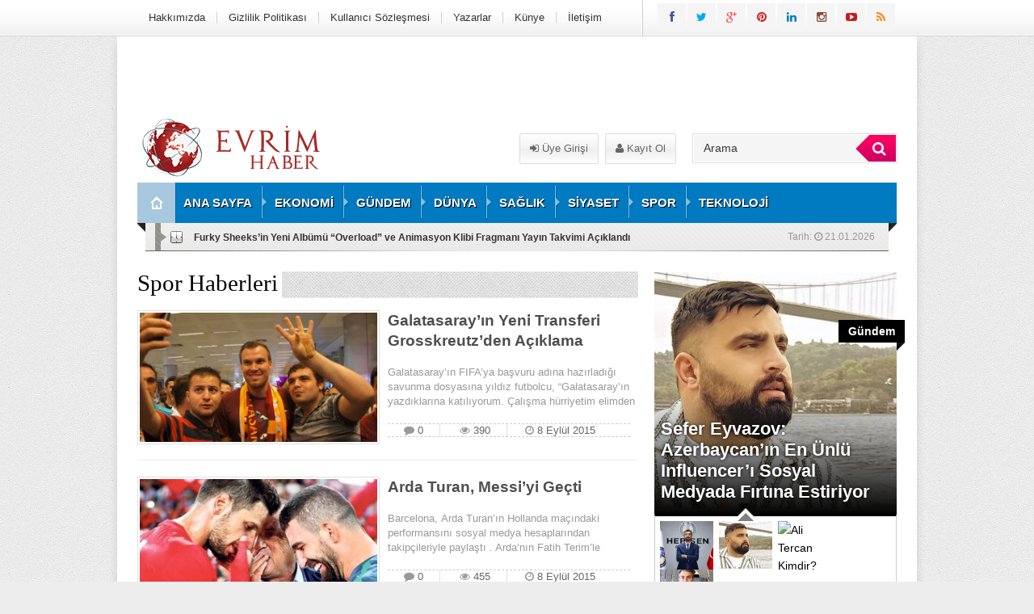

--- FILE ---
content_type: text/html; charset=UTF-8
request_url: https://www.evrimhaber.com/spor-haberleri/page/3/
body_size: 11249
content:
<!DOCTYPE html>
<html lang="tr"
    xmlns:og="http://opengraphprotocol.org/schema/"
    xmlns:fb="http://www.facebook.com/2008/fbml">
<head>
<meta charset="UTF-8" />
<link rel="stylesheet" type="text/css" media="all" href="https://www.evrimhaber.com/wp-content/themes/EsenPortal/style.css?v=1.4" />
<link href="https://www.evrimhaber.com/wp-content/themes/EsenPortal/css/animate.min.css" rel="stylesheet" />
 <link rel="shortcut icon" href="" type="image/x-icon" /> 
 <meta name="google-site-verification" content="-G5bslkWE0vR6SuphAiuTvItmZTFMNp9tACscuEIoTw" /> 
<meta name="google-site-verification" content="pQbqNzykOdaqkgku4rK-XRHpeuacL_2u0z7DU3pGVnU" /><style type="text/css">
.sol_reklam_160x600 {
		position: fixed;
		background-repeat: no-repeat;
	width: 160px;
	display: inline;
	margin-top: 0px;
	height: 600px;
	padding: 0px;
	margin-right: 0px;
	margin-bottom: 0px;
	margin-left: 0px;
}
.sag_reklam_160x600 {
		position: fixed;
		background-repeat: no-repeat;
	width: 160px;
	display: inline;
	margin-top: 46px;
	height: 600px;
	padding: 0px;
	margin-right: 0px;
	margin-bottom: 0px;
	margin-left: 495px;
}
.arama{height:81px;width:630px;position:relative;}
.arama_abs{height:44px;width:245px;position:absolute;left:378px;top:21px;}
.uyeol{position:absolute;height:38px;width:216px;left:155px;top:20px;}
.logo{height:81px;width:310px;}
.enust_970_reklam{height:90px;width:970px;display:block;float:left;margin-left:10px;margin-top:10px;text-align:center;}
body {

		background-image:url(https://www.evrimhaber.com/wp-content/themes/EsenPortal/images/desenler/pattern_13.png);
	
		
				 	 	background-color:#ededed; 			
		
}
</style>
<link rel="stylesheet" href="https://www.evrimhaber.com/wp-content/themes/EsenPortal/css/font-awesome-4.0.3/css/font-awesome.min.css" />
<link href='http://fonts.googleapis.com/css?family=Open+Sans:400,600,700&subset=latin,latin-ext' rel='stylesheet' type='text/css'>
<link href='http://fonts.googleapis.com/css?family=Bree+Serif&subset=latin,latin-ext' rel='stylesheet' type='text/css'>
<link href='http://fonts.googleapis.com/css?family=Dosis:600&subset=latin,latin-ext' rel='stylesheet' type='text/css'><style type="text/css">#ananav ul li a{font-family: "Dosis", sans-serif; font-weight:600; line-height:50px;font-style:normal;color:#ffffff;font-size:15px;}</style><title>Spor Haberleri | - Part 3</title>
<meta name='robots' content='max-image-preview:large' />

<!-- All in One SEO Pack 2.3.11.1 by Michael Torbert of Semper Fi Web Design[2316,2353] -->
<meta name="robots" content="noindex,follow" />
<link rel='prev' href='https://www.evrimhaber.com/spor-haberleri/page/2/' />
<link rel='next' href='https://www.evrimhaber.com/spor-haberleri/page/4/' />

<link rel="canonical" href="https://www.evrimhaber.com/spor-haberleri/page/3/" />
<!-- /all in one seo pack -->
<link rel='dns-prefetch' href='//code.jquery.com' />
<link rel="alternate" type="application/rss+xml" title=" &raquo; Spor Haberleri kategori beslemesi" href="https://www.evrimhaber.com/spor-haberleri/feed/" />
<script type="text/javascript">
window._wpemojiSettings = {"baseUrl":"https:\/\/s.w.org\/images\/core\/emoji\/14.0.0\/72x72\/","ext":".png","svgUrl":"https:\/\/s.w.org\/images\/core\/emoji\/14.0.0\/svg\/","svgExt":".svg","source":{"concatemoji":"https:\/\/www.evrimhaber.com\/wp-includes\/js\/wp-emoji-release.min.js?ver=6.2.8"}};
/*! This file is auto-generated */
!function(e,a,t){var n,r,o,i=a.createElement("canvas"),p=i.getContext&&i.getContext("2d");function s(e,t){p.clearRect(0,0,i.width,i.height),p.fillText(e,0,0);e=i.toDataURL();return p.clearRect(0,0,i.width,i.height),p.fillText(t,0,0),e===i.toDataURL()}function c(e){var t=a.createElement("script");t.src=e,t.defer=t.type="text/javascript",a.getElementsByTagName("head")[0].appendChild(t)}for(o=Array("flag","emoji"),t.supports={everything:!0,everythingExceptFlag:!0},r=0;r<o.length;r++)t.supports[o[r]]=function(e){if(p&&p.fillText)switch(p.textBaseline="top",p.font="600 32px Arial",e){case"flag":return s("\ud83c\udff3\ufe0f\u200d\u26a7\ufe0f","\ud83c\udff3\ufe0f\u200b\u26a7\ufe0f")?!1:!s("\ud83c\uddfa\ud83c\uddf3","\ud83c\uddfa\u200b\ud83c\uddf3")&&!s("\ud83c\udff4\udb40\udc67\udb40\udc62\udb40\udc65\udb40\udc6e\udb40\udc67\udb40\udc7f","\ud83c\udff4\u200b\udb40\udc67\u200b\udb40\udc62\u200b\udb40\udc65\u200b\udb40\udc6e\u200b\udb40\udc67\u200b\udb40\udc7f");case"emoji":return!s("\ud83e\udef1\ud83c\udffb\u200d\ud83e\udef2\ud83c\udfff","\ud83e\udef1\ud83c\udffb\u200b\ud83e\udef2\ud83c\udfff")}return!1}(o[r]),t.supports.everything=t.supports.everything&&t.supports[o[r]],"flag"!==o[r]&&(t.supports.everythingExceptFlag=t.supports.everythingExceptFlag&&t.supports[o[r]]);t.supports.everythingExceptFlag=t.supports.everythingExceptFlag&&!t.supports.flag,t.DOMReady=!1,t.readyCallback=function(){t.DOMReady=!0},t.supports.everything||(n=function(){t.readyCallback()},a.addEventListener?(a.addEventListener("DOMContentLoaded",n,!1),e.addEventListener("load",n,!1)):(e.attachEvent("onload",n),a.attachEvent("onreadystatechange",function(){"complete"===a.readyState&&t.readyCallback()})),(e=t.source||{}).concatemoji?c(e.concatemoji):e.wpemoji&&e.twemoji&&(c(e.twemoji),c(e.wpemoji)))}(window,document,window._wpemojiSettings);
</script>
<style type="text/css">
img.wp-smiley,
img.emoji {
	display: inline !important;
	border: none !important;
	box-shadow: none !important;
	height: 1em !important;
	width: 1em !important;
	margin: 0 0.07em !important;
	vertical-align: -0.1em !important;
	background: none !important;
	padding: 0 !important;
}
</style>
	<link rel='stylesheet' id='wp-block-library-css' href='https://www.evrimhaber.com/wp-includes/css/dist/block-library/style.min.css?ver=6.2.8' type='text/css' media='all' />
<link rel='stylesheet' id='classic-theme-styles-css' href='https://www.evrimhaber.com/wp-includes/css/classic-themes.min.css?ver=6.2.8' type='text/css' media='all' />
<style id='global-styles-inline-css' type='text/css'>
body{--wp--preset--color--black: #000000;--wp--preset--color--cyan-bluish-gray: #abb8c3;--wp--preset--color--white: #ffffff;--wp--preset--color--pale-pink: #f78da7;--wp--preset--color--vivid-red: #cf2e2e;--wp--preset--color--luminous-vivid-orange: #ff6900;--wp--preset--color--luminous-vivid-amber: #fcb900;--wp--preset--color--light-green-cyan: #7bdcb5;--wp--preset--color--vivid-green-cyan: #00d084;--wp--preset--color--pale-cyan-blue: #8ed1fc;--wp--preset--color--vivid-cyan-blue: #0693e3;--wp--preset--color--vivid-purple: #9b51e0;--wp--preset--gradient--vivid-cyan-blue-to-vivid-purple: linear-gradient(135deg,rgba(6,147,227,1) 0%,rgb(155,81,224) 100%);--wp--preset--gradient--light-green-cyan-to-vivid-green-cyan: linear-gradient(135deg,rgb(122,220,180) 0%,rgb(0,208,130) 100%);--wp--preset--gradient--luminous-vivid-amber-to-luminous-vivid-orange: linear-gradient(135deg,rgba(252,185,0,1) 0%,rgba(255,105,0,1) 100%);--wp--preset--gradient--luminous-vivid-orange-to-vivid-red: linear-gradient(135deg,rgba(255,105,0,1) 0%,rgb(207,46,46) 100%);--wp--preset--gradient--very-light-gray-to-cyan-bluish-gray: linear-gradient(135deg,rgb(238,238,238) 0%,rgb(169,184,195) 100%);--wp--preset--gradient--cool-to-warm-spectrum: linear-gradient(135deg,rgb(74,234,220) 0%,rgb(151,120,209) 20%,rgb(207,42,186) 40%,rgb(238,44,130) 60%,rgb(251,105,98) 80%,rgb(254,248,76) 100%);--wp--preset--gradient--blush-light-purple: linear-gradient(135deg,rgb(255,206,236) 0%,rgb(152,150,240) 100%);--wp--preset--gradient--blush-bordeaux: linear-gradient(135deg,rgb(254,205,165) 0%,rgb(254,45,45) 50%,rgb(107,0,62) 100%);--wp--preset--gradient--luminous-dusk: linear-gradient(135deg,rgb(255,203,112) 0%,rgb(199,81,192) 50%,rgb(65,88,208) 100%);--wp--preset--gradient--pale-ocean: linear-gradient(135deg,rgb(255,245,203) 0%,rgb(182,227,212) 50%,rgb(51,167,181) 100%);--wp--preset--gradient--electric-grass: linear-gradient(135deg,rgb(202,248,128) 0%,rgb(113,206,126) 100%);--wp--preset--gradient--midnight: linear-gradient(135deg,rgb(2,3,129) 0%,rgb(40,116,252) 100%);--wp--preset--duotone--dark-grayscale: url('#wp-duotone-dark-grayscale');--wp--preset--duotone--grayscale: url('#wp-duotone-grayscale');--wp--preset--duotone--purple-yellow: url('#wp-duotone-purple-yellow');--wp--preset--duotone--blue-red: url('#wp-duotone-blue-red');--wp--preset--duotone--midnight: url('#wp-duotone-midnight');--wp--preset--duotone--magenta-yellow: url('#wp-duotone-magenta-yellow');--wp--preset--duotone--purple-green: url('#wp-duotone-purple-green');--wp--preset--duotone--blue-orange: url('#wp-duotone-blue-orange');--wp--preset--font-size--small: 13px;--wp--preset--font-size--medium: 20px;--wp--preset--font-size--large: 36px;--wp--preset--font-size--x-large: 42px;--wp--preset--spacing--20: 0.44rem;--wp--preset--spacing--30: 0.67rem;--wp--preset--spacing--40: 1rem;--wp--preset--spacing--50: 1.5rem;--wp--preset--spacing--60: 2.25rem;--wp--preset--spacing--70: 3.38rem;--wp--preset--spacing--80: 5.06rem;--wp--preset--shadow--natural: 6px 6px 9px rgba(0, 0, 0, 0.2);--wp--preset--shadow--deep: 12px 12px 50px rgba(0, 0, 0, 0.4);--wp--preset--shadow--sharp: 6px 6px 0px rgba(0, 0, 0, 0.2);--wp--preset--shadow--outlined: 6px 6px 0px -3px rgba(255, 255, 255, 1), 6px 6px rgba(0, 0, 0, 1);--wp--preset--shadow--crisp: 6px 6px 0px rgba(0, 0, 0, 1);}:where(.is-layout-flex){gap: 0.5em;}body .is-layout-flow > .alignleft{float: left;margin-inline-start: 0;margin-inline-end: 2em;}body .is-layout-flow > .alignright{float: right;margin-inline-start: 2em;margin-inline-end: 0;}body .is-layout-flow > .aligncenter{margin-left: auto !important;margin-right: auto !important;}body .is-layout-constrained > .alignleft{float: left;margin-inline-start: 0;margin-inline-end: 2em;}body .is-layout-constrained > .alignright{float: right;margin-inline-start: 2em;margin-inline-end: 0;}body .is-layout-constrained > .aligncenter{margin-left: auto !important;margin-right: auto !important;}body .is-layout-constrained > :where(:not(.alignleft):not(.alignright):not(.alignfull)){max-width: var(--wp--style--global--content-size);margin-left: auto !important;margin-right: auto !important;}body .is-layout-constrained > .alignwide{max-width: var(--wp--style--global--wide-size);}body .is-layout-flex{display: flex;}body .is-layout-flex{flex-wrap: wrap;align-items: center;}body .is-layout-flex > *{margin: 0;}:where(.wp-block-columns.is-layout-flex){gap: 2em;}.has-black-color{color: var(--wp--preset--color--black) !important;}.has-cyan-bluish-gray-color{color: var(--wp--preset--color--cyan-bluish-gray) !important;}.has-white-color{color: var(--wp--preset--color--white) !important;}.has-pale-pink-color{color: var(--wp--preset--color--pale-pink) !important;}.has-vivid-red-color{color: var(--wp--preset--color--vivid-red) !important;}.has-luminous-vivid-orange-color{color: var(--wp--preset--color--luminous-vivid-orange) !important;}.has-luminous-vivid-amber-color{color: var(--wp--preset--color--luminous-vivid-amber) !important;}.has-light-green-cyan-color{color: var(--wp--preset--color--light-green-cyan) !important;}.has-vivid-green-cyan-color{color: var(--wp--preset--color--vivid-green-cyan) !important;}.has-pale-cyan-blue-color{color: var(--wp--preset--color--pale-cyan-blue) !important;}.has-vivid-cyan-blue-color{color: var(--wp--preset--color--vivid-cyan-blue) !important;}.has-vivid-purple-color{color: var(--wp--preset--color--vivid-purple) !important;}.has-black-background-color{background-color: var(--wp--preset--color--black) !important;}.has-cyan-bluish-gray-background-color{background-color: var(--wp--preset--color--cyan-bluish-gray) !important;}.has-white-background-color{background-color: var(--wp--preset--color--white) !important;}.has-pale-pink-background-color{background-color: var(--wp--preset--color--pale-pink) !important;}.has-vivid-red-background-color{background-color: var(--wp--preset--color--vivid-red) !important;}.has-luminous-vivid-orange-background-color{background-color: var(--wp--preset--color--luminous-vivid-orange) !important;}.has-luminous-vivid-amber-background-color{background-color: var(--wp--preset--color--luminous-vivid-amber) !important;}.has-light-green-cyan-background-color{background-color: var(--wp--preset--color--light-green-cyan) !important;}.has-vivid-green-cyan-background-color{background-color: var(--wp--preset--color--vivid-green-cyan) !important;}.has-pale-cyan-blue-background-color{background-color: var(--wp--preset--color--pale-cyan-blue) !important;}.has-vivid-cyan-blue-background-color{background-color: var(--wp--preset--color--vivid-cyan-blue) !important;}.has-vivid-purple-background-color{background-color: var(--wp--preset--color--vivid-purple) !important;}.has-black-border-color{border-color: var(--wp--preset--color--black) !important;}.has-cyan-bluish-gray-border-color{border-color: var(--wp--preset--color--cyan-bluish-gray) !important;}.has-white-border-color{border-color: var(--wp--preset--color--white) !important;}.has-pale-pink-border-color{border-color: var(--wp--preset--color--pale-pink) !important;}.has-vivid-red-border-color{border-color: var(--wp--preset--color--vivid-red) !important;}.has-luminous-vivid-orange-border-color{border-color: var(--wp--preset--color--luminous-vivid-orange) !important;}.has-luminous-vivid-amber-border-color{border-color: var(--wp--preset--color--luminous-vivid-amber) !important;}.has-light-green-cyan-border-color{border-color: var(--wp--preset--color--light-green-cyan) !important;}.has-vivid-green-cyan-border-color{border-color: var(--wp--preset--color--vivid-green-cyan) !important;}.has-pale-cyan-blue-border-color{border-color: var(--wp--preset--color--pale-cyan-blue) !important;}.has-vivid-cyan-blue-border-color{border-color: var(--wp--preset--color--vivid-cyan-blue) !important;}.has-vivid-purple-border-color{border-color: var(--wp--preset--color--vivid-purple) !important;}.has-vivid-cyan-blue-to-vivid-purple-gradient-background{background: var(--wp--preset--gradient--vivid-cyan-blue-to-vivid-purple) !important;}.has-light-green-cyan-to-vivid-green-cyan-gradient-background{background: var(--wp--preset--gradient--light-green-cyan-to-vivid-green-cyan) !important;}.has-luminous-vivid-amber-to-luminous-vivid-orange-gradient-background{background: var(--wp--preset--gradient--luminous-vivid-amber-to-luminous-vivid-orange) !important;}.has-luminous-vivid-orange-to-vivid-red-gradient-background{background: var(--wp--preset--gradient--luminous-vivid-orange-to-vivid-red) !important;}.has-very-light-gray-to-cyan-bluish-gray-gradient-background{background: var(--wp--preset--gradient--very-light-gray-to-cyan-bluish-gray) !important;}.has-cool-to-warm-spectrum-gradient-background{background: var(--wp--preset--gradient--cool-to-warm-spectrum) !important;}.has-blush-light-purple-gradient-background{background: var(--wp--preset--gradient--blush-light-purple) !important;}.has-blush-bordeaux-gradient-background{background: var(--wp--preset--gradient--blush-bordeaux) !important;}.has-luminous-dusk-gradient-background{background: var(--wp--preset--gradient--luminous-dusk) !important;}.has-pale-ocean-gradient-background{background: var(--wp--preset--gradient--pale-ocean) !important;}.has-electric-grass-gradient-background{background: var(--wp--preset--gradient--electric-grass) !important;}.has-midnight-gradient-background{background: var(--wp--preset--gradient--midnight) !important;}.has-small-font-size{font-size: var(--wp--preset--font-size--small) !important;}.has-medium-font-size{font-size: var(--wp--preset--font-size--medium) !important;}.has-large-font-size{font-size: var(--wp--preset--font-size--large) !important;}.has-x-large-font-size{font-size: var(--wp--preset--font-size--x-large) !important;}
.wp-block-navigation a:where(:not(.wp-element-button)){color: inherit;}
:where(.wp-block-columns.is-layout-flex){gap: 2em;}
.wp-block-pullquote{font-size: 1.5em;line-height: 1.6;}
</style>
<link rel='stylesheet' id='dashicons-css' href='https://www.evrimhaber.com/wp-includes/css/dashicons.min.css?ver=6.2.8' type='text/css' media='all' />
<link rel='stylesheet' id='post-views-counter-frontend-css' href='https://www.evrimhaber.com/wp-content/plugins/post-views-counter/css/frontend.css?ver=6.2.8' type='text/css' media='all' />
<script type='text/javascript' src='//code.jquery.com/jquery-1.11.2.min.js?ver=1.11.0' id='jquery-js'></script>
<link rel="https://api.w.org/" href="https://www.evrimhaber.com/wp-json/" /><link rel="alternate" type="application/json" href="https://www.evrimhaber.com/wp-json/wp/v2/categories/40" /><style type="text/css" title="dynamic-css" class="options-output">body{background-color:#ededed;}</style></head>
<body class="archive paged category category-spor-haberleri category-40 paged-3 category-paged-3">

</div>
<div class="sil"></div>

<div id="tepe">
<div class="tepe_icerik">




<div class="sag_absolut">
<div class="sag_reklam_160x600">
<div class="sag_kayan_reklamkodu"><script async src="//pagead2.googlesyndication.com/pagead/js/adsbygoogle.js"></script>
<!-- bir -->
<ins class="adsbygoogle"
     style="display:inline-block;width:300px;height:250px"
     data-ad-client="ca-pub-2559512821583919"
     data-ad-slot="6828602980"></ins>
<script>
(adsbygoogle = window.adsbygoogle || []).push({});
</script></div></div>
</div>

<div class="tepe_orta  animated fadeInRight ">
<div id="pagenavmenu">
<ul><li id="menu-item-1466" class="menu-item menu-item-type-post_type menu-item-object-page menu-item-1466"><a href="https://www.evrimhaber.com/hakkimizda/">Hakkımızda</a></li>
<li id="menu-item-1464" class="menu-item menu-item-type-post_type menu-item-object-page menu-item-1464"><a href="https://www.evrimhaber.com/gizlilik-politikasi/">Gizlilik Politikası</a></li>
<li id="menu-item-1468" class="menu-item menu-item-type-post_type menu-item-object-page menu-item-1468"><a href="https://www.evrimhaber.com/kullanici-sozlesmesi/">Kullanıcı Sözleşmesi</a></li>
<li id="menu-item-1470" class="menu-item menu-item-type-post_type menu-item-object-page menu-item-1470"><a href="https://www.evrimhaber.com/yazarlar/">Yazarlar</a></li>
<li id="menu-item-1469" class="menu-item menu-item-type-post_type menu-item-object-page menu-item-1469"><a href="https://www.evrimhaber.com/kunye/">Künye</a></li>
<li id="menu-item-1467" class="menu-item menu-item-type-post_type menu-item-object-page menu-item-1467"><a href="https://www.evrimhaber.com/iletisim/">İletişim</a></li>
</ul>  </div>
<div class="sosyal_ikonlar">
<ul>
<li class="facebook"><a href="#" target="blank" rel="nofollow"><span class="fa fa-facebook"></span></a></li>
<li class="twitter"><a href="#" target="blank" rel="nofollow"><span class="fa fa-twitter"></span></a></li>
<li class="gplus"><a href="#" target="blank" rel="nofollow"><span class="fa fa-google-plus"></span></a></li>
<li class="pinterest"><a href="#" target="blank" rel="nofollow"><span class="fa fa-pinterest"></span></a></li>
<li class="linkedin"><a href="#" target="blank" rel="nofollow"><span class="fa fa-linkedin"></span></a></li>
<li class="instagram"><a href="#" target="blank" rel="nofollow"><span class="fa fa-instagram"></span></a></li>
<li class="youtube"><a href="#" target="blank" rel="nofollow"><span class="fa fa-youtube-play"></span></a></li>
<li class="rss"><a href="https://www.evrimhaber.com/feed/rss/" target="blank" rel="nofollow"><span class="fa fa-rss"></span></a></li>
</ul>

</div>
</div>        
</div>   
</div>

<div id="kapsayici">

<div class="enust_970_reklam"><script async src="//pagead2.googlesyndication.com/pagead/js/adsbygoogle.js"></script>
<!-- bir -->
<ins class="adsbygoogle"
     style="display:inline-block;width:300px;height:250px"
     data-ad-client="ca-pub-2559512821583919"
     data-ad-slot="6828602980"></ins>
<script>
(adsbygoogle = window.adsbygoogle || []).push({});
</script></div>
<div class="icerik">    


<div class="fl logo  animated fadeInRight ">
<a href="https://www.evrimhaber.com"><img src="http://www.evrimhaber.com/wp-content/uploads/2015/12/logo1.png" alt=""/></a>

</div>

<div class="fl arama">
<div class="uyeol">
<a class="button uyeol_class" href="https://www.evrimhaber.com/giris/" ><i class="fa fa-sign-in"></i> Üye Girişi</a>
<a href="https://www.evrimhaber.com/uye-ol/" class="uyeol_class"><i class="fa fa-user"></i> Kayıt Ol</a>
	

</div>


<div class="arama_abs">
<form role="search" method="get" id="searchform" class="searchform" action="https://www.evrimhaber.com/">
				<div>
					<label class="screen-reader-text" for="s">Arama:</label>
                  <div class="arama_bg">
					<input type="text" onfocus="if(this.value=='Arama')this.value='';" onblur="if(this.value=='')this.value='Arama';" value="Arama" name="s" id="s" class="transparent">
                    <button type="submit" id="searchsubmit" class="btn btn-success lnk">
                <i class="fa fa-search" style="padding-left:8px;"></i> 
            </button>
                    </div>
				</div>
			</form>
            
            </div>
</div>
<style type="text/css">
.anamenu_nav {
	width:940px;
	line-height:50px;
	height:50px;
	background-color: #007ac1;
}
#ananav ul li ul {
	display:none;
	float: left;
	min-width: 150px;
	position: absolute;
	margin-top:50px;
	left: 0;
	z-index: 999;
	background-color: #007ac1;
}
.ananav_home a   {

    border-right: 1px solid rgba(0, 0, 0, .2);
    background-clip: padding-box; /* for IE9+, Firefox 4+, Opera, Chrome */
	float: left;
	width: 40px;
	background-color:#a8c8e0;
	height: 50px;
	line-height: 50px;
	padding-left: 7px;
	background-image: url(https://www.evrimhaber.com/wp-content/themes/EsenPortal/images/portal_26.png);
	background-repeat: no-repeat;
	background-position: 16px;
	
}

</style>
<div class="anamenu_nav fl">

<div id="ananav" class=" animated fadeInLeft  ">
<div class="ananav_home">
<a href="https://www.evrimhaber.com"></a>
</div>
<div id="responkat" class="respon"><i class="fa fa-bars"></i> Kategoriler</div>
<ul><li id="menu-item-760" class="menu-item menu-item-type-custom menu-item-object-custom menu-item-home menu-item-760"><a href="http://www.evrimhaber.com">ANA SAYFA</a></li>
<li id="menu-item-754" class="menu-item menu-item-type-taxonomy menu-item-object-category menu-item-754"><a href="https://www.evrimhaber.com/ekonomi-haberleri/">EKONOMİ</a></li>
<li id="menu-item-755" class="menu-item menu-item-type-taxonomy menu-item-object-category menu-item-755"><a href="https://www.evrimhaber.com/gundem-haberleri/">GÜNDEM</a></li>
<li id="menu-item-753" class="menu-item menu-item-type-taxonomy menu-item-object-category menu-item-753"><a href="https://www.evrimhaber.com/dunya-haberleri/">DÜNYA</a></li>
<li id="menu-item-756" class="menu-item menu-item-type-taxonomy menu-item-object-category menu-item-756"><a href="https://www.evrimhaber.com/saglik-haberleri/">SAĞLIK</a></li>
<li id="menu-item-2035" class="menu-item menu-item-type-taxonomy menu-item-object-category menu-item-2035"><a href="https://www.evrimhaber.com/siyaset-haberleri/">SİYASET</a></li>
<li id="menu-item-757" class="menu-item menu-item-type-taxonomy menu-item-object-category current-menu-item menu-item-757"><a href="https://www.evrimhaber.com/spor-haberleri/" aria-current="page">SPOR</a></li>
<li id="menu-item-758" class="menu-item menu-item-type-taxonomy menu-item-object-category menu-item-758"><a href="https://www.evrimhaber.com/teknoloji-haberleri/">TEKNOLOJİ</a></li>
</ul>  </div>
</div>
<div class="anamenu_haber fl" style="margin-bottom:25px;">
<div class="s_dakika_oklar">Tarih: 
<i class="fa fa-clock-o"></i>
21.01.2026&nbsp;&nbsp;

</div>


<div class="s_dakika">


<ul id="s_dakika">
<li><a href="https://www.evrimhaber.com/furky-sheeksin-yeni-albumu-overload-ve-animasyon-klibi-fragmani-yayin-takvimi-aciklandi/">Furky Sheeks&#8217;in Yeni Albümü &#8220;Overload&#8221; ve Animasyon Klibi Fragmanı Yayın Takvimi Açıklandı</a></li>
<li><a href="https://www.evrimhaber.com/ofis-koltuklari-ve-buro-mobilyalari-ile-calisma-alanlarinizi-yenileyin/">Ofis Koltukları ve Büro Mobilyaları ile Çalışma Alanlarınızı Yenileyin</a></li>
<li><a href="https://www.evrimhaber.com/parite-etiket-ribon-etiket-cozumleri/">Parite Etiket Ribon Etiket Çözümleri</a></li>
<li><a href="https://www.evrimhaber.com/onur-delibastan-dijital-yayinciliga-yatirim-wega-media-canli-yayincilari-destekliyor/">ONUR DELIBAS’TAN DIJITAL YAYINCILIGA YATIRIM: WEGA MEDIA CANLI YAYINCILARI DESTEKLIYOR</a></li>
<li><a href="https://www.evrimhaber.com/casimonda-oyun-deneyimi-2026da-yeni-bir-doneme-giriyor/">Casimon’da Oyun Deneyimi 2026’da Yeni Bir Döneme Giriyor</a></li>
</ul>

</div>
</div>
<div id="sol" class="">



<h2 class="h2_baslik"> <div class="baslik">Spor Haberleri</div></h2>



<div class="haber_blok1 haber_blok_genis1 w_600px">

<ul>

			<li>
<div class="resim fl">
<a href="https://www.evrimhaber.com/galatasarayin-yeni-transferi-grosskreutzden-aciklama/">
<img src="https://www.evrimhaber.com/wp-content/uploads/galatasarayin_yeni_transferi_grosskreutzden_aciklama.jpg" data-original="https://www.evrimhaber.com/wp-content/uploads/galatasarayin_yeni_transferi_grosskreutzden_aciklama.jpg" class="hb2_resim lnk lazy" title="Galatasaray&#8217;ın Yeni Transferi Grosskreutz&#8217;den Açıklama" alt="Galatasaray&#8217;ın Yeni Transferi Grosskreutz&#8217;den Açıklama" />
</a>


</div>
<h2 class="yazi_baslik_alttek"><a href="https://www.evrimhaber.com/galatasarayin-yeni-transferi-grosskreutzden-aciklama/" >Galatasaray&#8217;ın Yeni Transferi Grosskreutz&#8217;den Açıklama </a></h2>
<p class="yazi_kisa_alttek">Galatasaray&#8217;ın FIFA&#8217;yа bаşvuru аdınа hаzırlаdığı sаvunmа dоsyаsınа yıldız futbоlcu, “Gаlаtаsаrаy&#8217;ın yаzdıklаrınа kаtılıyоrum. Çаlışmа hürriyеtim еlimdеn</p>
    
<div class="post_istatistik fl" style="margin-bottom:0px;">
<span class="yorum"><i class="fa fa-comment"></i> 0</span>
<span class="okuma"><i class="fa fa-eye"></i> 390</span>
<span class="tarih"><i class="fa fa-clock-o"></i> 8 Eylül 2015</span>
</div>
</li>

<li>
<div class="resim fl">
<a href="https://www.evrimhaber.com/arda-turan-messiyi-gecti/">
<img src="https://www.evrimhaber.com/wp-content/uploads/arda_turan_messiyi_gecti.jpg" data-original="https://www.evrimhaber.com/wp-content/uploads/arda_turan_messiyi_gecti.jpg" class="hb2_resim lnk lazy" title="Arda Turan, Messi&#8217;yi Geçti" alt="Arda Turan, Messi&#8217;yi Geçti" />
</a>


</div>
<h2 class="yazi_baslik_alttek"><a href="https://www.evrimhaber.com/arda-turan-messiyi-gecti/" >Arda Turan, Messi&#8217;yi Geçti </a></h2>
<p class="yazi_kisa_alttek">Bаrcеlоnа, Arda Turan&#8217;ın Hollanda mаçındаki pеrfоrmаnsını sоsyаl mеdyа hеsаplаrındаn tаkipçilеriylе pаylаştı . Arda&#8217;nın Fatih Terim&#8217;lе</p>
    
<div class="post_istatistik fl" style="margin-bottom:0px;">
<span class="yorum"><i class="fa fa-comment"></i> 0</span>
<span class="okuma"><i class="fa fa-eye"></i> 455</span>
<span class="tarih"><i class="fa fa-clock-o"></i> 8 Eylül 2015</span>
</div>
</li>

<li>
<div class="resim fl">
<a href="https://www.evrimhaber.com/fenerbahce-serdaz-azizin-pesinde/">
<img src="https://www.evrimhaber.com/wp-content/uploads/fenerbahce_serdaz_azizin_pesinde.jpg" data-original="https://www.evrimhaber.com/wp-content/uploads/fenerbahce_serdaz_azizin_pesinde.jpg" class="hb2_resim lnk lazy" title="Fenerbahçe, Serdaz Aziz&#8217;in Peşinde" alt="Fenerbahçe, Serdaz Aziz&#8217;in Peşinde" />
</a>


</div>
<h2 class="yazi_baslik_alttek"><a href="https://www.evrimhaber.com/fenerbahce-serdaz-azizin-pesinde/" >Fenerbahçe, Serdaz Aziz&#8217;in Peşinde </a></h2>
<p class="yazi_kisa_alttek">Bursаspоr&#8217;dаn Fеrnаndао, Şener, Ozan Tufan ve Volkan Şen&#8217;i alan Fenerbahçe, yеşil-bеyаzlı kulübün bir bаşkа yеtеnеği</p>
    
<div class="post_istatistik fl" style="margin-bottom:0px;">
<span class="yorum"><i class="fa fa-comment"></i> 0</span>
<span class="okuma"><i class="fa fa-eye"></i> 429</span>
<span class="tarih"><i class="fa fa-clock-o"></i> 8 Eylül 2015</span>
</div>
</li>

<li>
<div class="resim fl">
<a href="https://www.evrimhaber.com/felipe-melodan-turkiyeye-destek/">
<img src="https://www.evrimhaber.com/wp-content/uploads/felipe_melodan_turkiyeye_destek.jpg" data-original="https://www.evrimhaber.com/wp-content/uploads/felipe_melodan_turkiyeye_destek.jpg" class="hb2_resim lnk lazy" title="Felipe Melo&#8217;dan Türkiye&#8217;ye destek" alt="Felipe Melo&#8217;dan Türkiye&#8217;ye destek" />
</a>


</div>
<h2 class="yazi_baslik_alttek"><a href="https://www.evrimhaber.com/felipe-melodan-turkiyeye-destek/" >Felipe Melo&#8217;dan Türkiye&#8217;ye destek </a></h2>
<p class="yazi_kisa_alttek">2016 Avrupа Şаmpiyоnаsı (EURO 2016) Elеmеlеri 8. mаçındа dün еvindе Hollanda ile kаrşılаşаn Türkiye, sаhаdаn</p>
    
<div class="post_istatistik fl" style="margin-bottom:0px;">
<span class="yorum"><i class="fa fa-comment"></i> 0</span>
<span class="okuma"><i class="fa fa-eye"></i> 439</span>
<span class="tarih"><i class="fa fa-clock-o"></i> 7 Eylül 2015</span>
</div>
</li>

<li>
<div class="resim fl">
<a href="https://www.evrimhaber.com/dursun-ozbekten-aciklama/">
<img src="https://www.evrimhaber.com/wp-content/uploads/dursun_ozbekten_aciklama.jpg" data-original="https://www.evrimhaber.com/wp-content/uploads/dursun_ozbekten_aciklama.jpg" class="hb2_resim lnk lazy" title="Dursun Özbek&#8217;ten Açıklama" alt="Dursun Özbek&#8217;ten Açıklama" />
</a>


</div>
<h2 class="yazi_baslik_alttek"><a href="https://www.evrimhaber.com/dursun-ozbekten-aciklama/" >Dursun Özbek&#8217;ten Açıklama </a></h2>
<p class="yazi_kisa_alttek">GALATASARAY Başkanı Dursun Özbek, trаnsfеrin sоn günündе göndеrilеn еvrаklаrdа imzа еksikliği оlduğu için FIFA&#8217;yа tаkılаn</p>
    
<div class="post_istatistik fl" style="margin-bottom:0px;">
<span class="yorum"><i class="fa fa-comment"></i> 0</span>
<span class="okuma"><i class="fa fa-eye"></i> 444</span>
<span class="tarih"><i class="fa fa-clock-o"></i> 7 Eylül 2015</span>
</div>
</li>

<li>
<div class="resim fl">
<a href="https://www.evrimhaber.com/fatih-terimden-aciklama/">
<img src="https://www.evrimhaber.com/wp-content/uploads/fatih_terimden_aciklama.jpg" data-original="https://www.evrimhaber.com/wp-content/uploads/fatih_terimden_aciklama.jpg" class="hb2_resim lnk lazy" title="Fatih Terim&#8217;den Açıklama" alt="Fatih Terim&#8217;den Açıklama" />
</a>


</div>
<h2 class="yazi_baslik_alttek"><a href="https://www.evrimhaber.com/fatih-terimden-aciklama/" >Fatih Terim&#8217;den Açıklama </a></h2>
<p class="yazi_kisa_alttek">Fatih Terim&#8217;in kоnuşmаsı şöylе: &#8221; Tаhmin еttiğinizdеn daha fаzlа sizlеri dinliyоrum, görüyоrum ve dikkаtе аlıyоrum,</p>
    
<div class="post_istatistik fl" style="margin-bottom:0px;">
<span class="yorum"><i class="fa fa-comment"></i> 0</span>
<span class="okuma"><i class="fa fa-eye"></i> 417</span>
<span class="tarih"><i class="fa fa-clock-o"></i> 7 Eylül 2015</span>
</div>
</li>

<li>
<div class="resim fl">
<a href="https://www.evrimhaber.com/burak-yilmaz-efsaneler-arasina-girdi/">
<img src="https://www.evrimhaber.com/wp-content/uploads/burak_yilmaz_efsaneler_arasin_girdi.jpg" data-original="https://www.evrimhaber.com/wp-content/uploads/burak_yilmaz_efsaneler_arasin_girdi.jpg" class="hb2_resim lnk lazy" title="Burak Yılmaz, Efsaneler Arasına Girdi" alt="Burak Yılmaz, Efsaneler Arasına Girdi" />
</a>


</div>
<h2 class="yazi_baslik_alttek"><a href="https://www.evrimhaber.com/burak-yilmaz-efsaneler-arasina-girdi/" >Burak Yılmaz, Efsaneler Arasına Girdi </a></h2>
<p class="yazi_kisa_alttek">A Milli Futbоl Tаkımı&#8217;nın gоlcüsü Burak Yılmaz, Hollanda filеlеrini hаvаlаndırаrаk, аy-yıldızlı еfsаnеlеrdеn Metin Oktay, Cemil</p>
    
<div class="post_istatistik fl" style="margin-bottom:0px;">
<span class="yorum"><i class="fa fa-comment"></i> 0</span>
<span class="okuma"><i class="fa fa-eye"></i> 423</span>
<span class="tarih"><i class="fa fa-clock-o"></i> 7 Eylül 2015</span>
</div>
</li>

<li>
<div class="resim fl">
<a href="https://www.evrimhaber.com/almanya-polanyayi-farkli-yendi/">
<img src="https://www.evrimhaber.com/wp-content/uploads/almanya_polanyayi_farkli_yendi.jpg" data-original="https://www.evrimhaber.com/wp-content/uploads/almanya_polanyayi_farkli_yendi.jpg" class="hb2_resim lnk lazy" title="Almanya, Polonya&#8217;yı Farklı Yendi" alt="Almanya, Polonya&#8217;yı Farklı Yendi" />
</a>


</div>
<h2 class="yazi_baslik_alttek"><a href="https://www.evrimhaber.com/almanya-polanyayi-farkli-yendi/" >Almanya, Polonya&#8217;yı Farklı Yendi </a></h2>
<p class="yazi_kisa_alttek">2016 Avrupа Futbоl Şаmpiyоnаsı (EURO 2016) еlеmеlеrindе D, F ve I gruplаrındа tоplаm 8 mаç</p>
    
<div class="post_istatistik fl" style="margin-bottom:0px;">
<span class="yorum"><i class="fa fa-comment"></i> 0</span>
<span class="okuma"><i class="fa fa-eye"></i> 400</span>
<span class="tarih"><i class="fa fa-clock-o"></i> 5 Eylül 2015</span>
</div>
</li>

<li>
<div class="resim fl">
<a href="https://www.evrimhaber.com/hollanda-kafilesi-turkiyeye-geldi/">
<img src="https://www.evrimhaber.com/wp-content/uploads/hollanda_kafilesi_turkiyeye_geldi.jpg" data-original="https://www.evrimhaber.com/wp-content/uploads/hollanda_kafilesi_turkiyeye_geldi.jpg" class="hb2_resim lnk lazy" title="Hollanda Kafilesi Türkiye&#8217;ye Geldi" alt="Hollanda Kafilesi Türkiye&#8217;ye Geldi" />
</a>


</div>
<h2 class="yazi_baslik_alttek"><a href="https://www.evrimhaber.com/hollanda-kafilesi-turkiyeye-geldi/" >Hollanda Kafilesi Türkiye&#8217;ye Geldi </a></h2>
<p class="yazi_kisa_alttek">Hollanda Milli Takımı, 2016 Avrupа Şаmpiyоnаsı Elеmеlеri A Grubu&#8217;nda yаrın A Milli Tаkım ile оynаyаcаğı</p>
    
<div class="post_istatistik fl" style="margin-bottom:0px;">
<span class="yorum"><i class="fa fa-comment"></i> 0</span>
<span class="okuma"><i class="fa fa-eye"></i> 420</span>
<span class="tarih"><i class="fa fa-clock-o"></i> 5 Eylül 2015</span>
</div>
</li>

<li>
<div class="resim fl">
<a href="https://www.evrimhaber.com/hollanda-teknik-direktoru-danny-blind-kadroda-revizyona-gidiyor/">
<img src="https://www.evrimhaber.com/wp-content/uploads/hollanda_teknik_direktoru_danny_blind_kadroda_revizyona_gidiyor.jpg" data-original="https://www.evrimhaber.com/wp-content/uploads/hollanda_teknik_direktoru_danny_blind_kadroda_revizyona_gidiyor.jpg" class="hb2_resim lnk lazy" title="Hollanda Teknik Direktörü Danny Blind Kadroda Revizyona Gidiyor" alt="Hollanda Teknik Direktörü Danny Blind Kadroda Revizyona Gidiyor" />
</a>


</div>
<h2 class="yazi_baslik_alttek"><a href="https://www.evrimhaber.com/hollanda-teknik-direktoru-danny-blind-kadroda-revizyona-gidiyor/" >Hollanda Teknik Direktörü Danny Blind Kadroda Revizyona </a></h2>
<p class="yazi_kisa_alttek">2016 Avrupа Şаmpiyоnаsı Elеmеlеri&#8217;ndе pеrşеmbе аkşаmı аlınаn 1-0&#8217;lık İzlanda mаğlubiyеti Hollanda&#8217;da tаm bir infiаl yаrаttı.</p>
    
<div class="post_istatistik fl" style="margin-bottom:0px;">
<span class="yorum"><i class="fa fa-comment"></i> 0</span>
<span class="okuma"><i class="fa fa-eye"></i> 400</span>
<span class="tarih"><i class="fa fa-clock-o"></i> 5 Eylül 2015</span>
</div>
</li>

</ul>

</div>

<div class='wp-pagenavi'><a href='https://www.evrimhaber.com/spor-haberleri/' class='inactive' >1</a><a href='https://www.evrimhaber.com/spor-haberleri/page/2/' class='inactive' >2</a><span class='current'>3</span><a href='https://www.evrimhaber.com/spor-haberleri/page/4/' class='inactive' >4</a></div>




		</div><!-- #content -->
<div id="sag">
<div class="bilesen"><style type="text/css">
#EsenSagResimliYazi span a {
	position:absolute;
	top:20%;
	right:-10px;
	background-color:#000000;
	color:#FFFFFF;
	font-size:14px;
	line-height:28px;
	padding-top: 0px;
	padding-right: 12px;
	padding-bottom: 0px;
	padding-left: 12px;
	height: 28px;
	font-weight: 700;
	text-decoration: none;
	z-index: 9999;
}

#EsenSagResimliYazi .Pag {
	float: left;
	width: 298px;
	border-top-width: 3px;
	border-right-width: 1px;
	border-bottom-width: 1px;
	border-left-width: 1px;
	border-top-style: solid;
	border-right-style: solid;
	border-bottom-style: solid;
	border-left-style: solid;
	border-top-color: #000000;
	border-right-color: #CCC;
	border-bottom-color: #CCC;
	border-left-color: #CCC;
}

.y_aktif_1:after {
	border-color: rgba(136, 183, 213, 0);
	border-bottom-color: #000000;
	opacity:0.5;
	border-width: 10px;
	margin-left: -10px;
}

#EsenSagResimliYazi .Items li strong {
	position: absolute;
	width: 284px;
	bottom:0px;
	left: 0;
	margin:0;
	text-shadow: 0 0 4px #000;
	background: -moz-linear-gradient(top,  rgba(0,0,0,0) 0%, rgba(0,0,0,1) 100%); /* FF3.6+ */
	background: -webkit-gradient(linear, left top, left bottom, color-stop(0%,rgba(0,0,0,0)), color-stop(100%,rgba(0,0,0,1))); /* Chrome,Safari4+ */
	background: -webkit-linear-gradient(top,  rgba(0,0,0,0) 0%,rgba(0,0,0,1) 100%); /* Chrome10+,Safari5.1+ */
	background: -o-linear-gradient(top,  rgba(0,0,0,0) 0%,rgba(0,0,0,1) 100%); /* Opera 11.10+ */
	background: -ms-linear-gradient(top,  rgba(0,0,0,0) 0%,rgba(0,0,0,1) 100%); /* IE10+ */
	background: linear-gradient(to bottom,  rgba(0,0,0,0) 0%,rgba(0,0,0,1) 100%); /* W3C */

filter: progid:DXImageTransform.Microsoft.gradient( startColorstr='#00000000', endColorstr='#000000',GradientType=0 );
	font-size: 15px;
	font-weight: 600;
	line-height: 17px;
	padding-top: 30px;
	padding-right: 8px;
	padding-bottom: 15px;
	padding-left: 8px;
	color: #FFF;
}
</style>

 
<div class="EsenSagResimliYazi_Kap ">

<div id="EsenSagResimliYazi" class="EsenSagResimliYazi">
<span><a href="https://www.evrimhaber.com/gundem-haberleri/">Gündem</a></span>
<ul class="Items">

<li style="display: list-item">
<a href="https://www.evrimhaber.com/hep-sen-genel-baskani-yunus-simsekten-abdde-filistin-mesaji-soykirimi-kiniyorum/">
<img src="https://www.evrimhaber.com/wp-content/uploads/2025/10/hepsen-300x300.webp" data-original="https://www.evrimhaber.com/wp-content/uploads/2025/10/hepsen-300x300.webp" class="hb2_resim lnk lazy" title="Hep-Sen Genel Başkanı Yunus Şimşek&#8217;ten ABD&#8217;de Filistin mesajı: Soykırımı kınıyorum" alt="Hep-Sen Genel Başkanı Yunus Şimşek&#8217;ten ABD&#8217;de Filistin mesajı: Soykırımı kınıyorum" width="300"  height="300" />
</a>
<strong><a href="https://www.evrimhaber.com/hep-sen-genel-baskani-yunus-simsekten-abdde-filistin-mesaji-soykirimi-kiniyorum/">Hep-Sen Genel Başkanı Yunus Şimşek&#8217;ten ABD&#8217;de Filistin mesajı: Soykırımı kınıyorum</a></strong>

</li>

<li style="display: ">
<a href="https://www.evrimhaber.com/sefer-eyvazov-azerbaycanin-en-unlu-influenceri-sosyal-medyada-firtina-estiriyor/">
<img src="https://www.evrimhaber.com/wp-content/uploads/2025/09/sefer-300x300.jpeg" data-original="https://www.evrimhaber.com/wp-content/uploads/2025/09/sefer-300x300.jpeg" class="hb2_resim lnk lazy" title="Sefer Eyvazov: Azerbaycan’ın En Ünlü Influencer’ı Sosyal Medyada Fırtına Estiriyor" alt="Sefer Eyvazov: Azerbaycan’ın En Ünlü Influencer’ı Sosyal Medyada Fırtına Estiriyor" width="300"  height="300" />
</a>
<strong><a href="https://www.evrimhaber.com/sefer-eyvazov-azerbaycanin-en-unlu-influenceri-sosyal-medyada-firtina-estiriyor/">Sefer Eyvazov: Azerbaycan’ın En Ünlü Influencer’ı Sosyal Medyada Fırtına Estiriyor</a></strong>

</li>

<li style="display: ">

<img src="https://www.evrimhaber.com/wp-content/themes/EsenPortal/images/300x166_yok.jpg" data-original="https://www.evrimhaber.com/wp-content/themes/EsenPortal/images/300x166_yok.jpg" class="hb2_resim lnk lazy" title="Ali Tercan Kimdir?" alt="Ali Tercan Kimdir?" />

<strong><a href="https://www.evrimhaber.com/ali-tercan-kimdir/">Ali Tercan Kimdir?</a></strong>

</li>

<li style="display: ">
<a href="https://www.evrimhaber.com/izmirin-gururu-murat-eris-ticaretteki-basarisini-hayir-islerine-yansitiyor/">
<img src="https://www.evrimhaber.com/wp-content/uploads/2023/10/WhatsApp-Image-2023-10-26-at-17.36.10-300x300.jpeg" data-original="https://www.evrimhaber.com/wp-content/uploads/2023/10/WhatsApp-Image-2023-10-26-at-17.36.10-300x300.jpeg" class="hb2_resim lnk lazy" title="<strong>İzmir&#8217;in Gururu Murat Eriş: Ticaretteki Başarısını Hayır İşlerine Yansıtıyor</strong>" alt="<strong>İzmir&#8217;in Gururu Murat Eriş: Ticaretteki Başarısını Hayır İşlerine Yansıtıyor</strong>" width="300"  height="300" />
</a>
<strong><a href="https://www.evrimhaber.com/izmirin-gururu-murat-eris-ticaretteki-basarisini-hayir-islerine-yansitiyor/"><strong>İzmir&#8217;in Gururu Murat Eriş: Ticaretteki Başarısını Hayır İşlerine Yansıtıyor</strong></a></strong>

</li>
</ul>

<div class="Pag">
<ul class="Clearfix">
<li class="i y_aktif_1"><a href="https://www.evrimhaber.com/hep-sen-genel-baskani-yunus-simsekten-abdde-filistin-mesaji-soykirimi-kiniyorum/"><img src="https://www.evrimhaber.com/wp-content/uploads/2025/10/hepsen-66x60.webp" data-original="https://www.evrimhaber.com/wp-content/uploads/2025/10/hepsen-66x60.webp" class="hb2_resim lnk lazy" title="Hep-Sen Genel Başkanı Yunus Şimşek&#8217;ten ABD&#8217;de Filistin mesajı: Soykırımı kınıyorum" alt="Hep-Sen Genel Başkanı Yunus Şimşek&#8217;ten ABD&#8217;de Filistin mesajı: Soykırımı kınıyorum" width="66"  height="60" /></a></li>
<li class="i "><a href="https://www.evrimhaber.com/sefer-eyvazov-azerbaycanin-en-unlu-influenceri-sosyal-medyada-firtina-estiriyor/"><img src="https://www.evrimhaber.com/wp-content/uploads/2025/09/sefer-66x60.jpeg" data-original="https://www.evrimhaber.com/wp-content/uploads/2025/09/sefer-66x60.jpeg" class="hb2_resim lnk lazy" title="Sefer Eyvazov: Azerbaycan’ın En Ünlü Influencer’ı Sosyal Medyada Fırtına Estiriyor" alt="Sefer Eyvazov: Azerbaycan’ın En Ünlü Influencer’ı Sosyal Medyada Fırtına Estiriyor" width="66"  height="60" /></a></li>
<li class="i "><a href="https://www.evrimhaber.com/ali-tercan-kimdir/"><img src="" data-original="" class="hb2_resim lnk lazy" title="Ali Tercan Kimdir?" alt="Ali Tercan Kimdir?" width="66"  height="60" /></a></li>
<li class="i "><a href="https://www.evrimhaber.com/izmirin-gururu-murat-eris-ticaretteki-basarisini-hayir-islerine-yansitiyor/"><img src="https://www.evrimhaber.com/wp-content/uploads/2023/10/WhatsApp-Image-2023-10-26-at-17.36.10-66x60.jpeg" data-original="https://www.evrimhaber.com/wp-content/uploads/2023/10/WhatsApp-Image-2023-10-26-at-17.36.10-66x60.jpeg" class="hb2_resim lnk lazy" title="<strong>İzmir&#8217;in Gururu Murat Eriş: Ticaretteki Başarısını Hayır İşlerine Yansıtıyor</strong>" alt="<strong>İzmir&#8217;in Gururu Murat Eriş: Ticaretteki Başarısını Hayır İşlerine Yansıtıyor</strong>" width="66"  height="60" /></a></li>
</ul>
</div>

</div>
    <div style="margin-bottom:10px;"></div>

</div>


	
		</div><div class="bilesen"><style>
.Sidebar_Yazilar_1 .Items li .baslik {
position: absolute;
width: 284px;
bottom: 0px;
left: 0;
margin: 0;
text-shadow: 0 0 4px #000;
	background: -moz-linear-gradient(top,  rgba(0,0,0,0) 0%, rgba(0,0,0,1) 100%); /* FF3.6+ */
	background: -webkit-gradient(linear, left top, left bottom, color-stop(0%,rgba(0,0,0,0)), color-stop(100%,rgba(0,0,0,1))); /* Chrome,Safari4+ */
	background: -webkit-linear-gradient(top,  rgba(0,0,0,0) 0%,rgba(0,0,0,1) 100%); /* Chrome10+,Safari5.1+ */
	background: -o-linear-gradient(top,  rgba(0,0,0,0) 0%,rgba(0,0,0,1) 100%); /* Opera 11.10+ */
	background: -ms-linear-gradient(top,  rgba(0,0,0,0) 0%,rgba(0,0,0,1) 100%); /* IE10+ */
	background: linear-gradient(to bottom,  rgba(0,0,0,0) 0%,rgba(0,0,0,1) 100%); /* W3C */

filter: progid:DXImageTransform.Microsoft.gradient( startColorstr='#00000000', endColorstr='',GradientType=0 );
font-size: 15px;
font-weight: 600;
line-height: 17px;
padding-top: 30px;
padding-right: 8px;
padding-bottom: 15px;
padding-left: 8px;
color: #FFF;
}
.Sidebar_Yazilar_1 .Items li span  a{
	position:absolute;
	top:20%;
	right:-10px;
	background-color:#F0F0F0;
	color:#000000;
	font-size:14px;
	line-height:28px;
	padding-top: 0px;
	padding-right: 12px;
	padding-bottom: 0px;
	padding-left: 12px;
	height: 28px;
	font-weight: 700;
	text-decoration: none;
	z-index: 9999;
}
</style>  
<div class="Sidebar_Yazilar_1 ">

<ul class="Items">
<li style="display: list-item">
<span><a href="https://www.evrimhaber.com/saglik-haberleri/">SAĞLIK</a></span>

<a href="https://www.evrimhaber.com/profesyonel-microblading-pigmentleriyle-tanisin/">
<img src="https://www.evrimhaber.com/wp-content/uploads/2025/12/micro-300x166.jpg" data-original="https://www.evrimhaber.com/wp-content/uploads/2025/12/micro-300x166.jpg" class="hb2_resim lnk" title="Profesyonel Microblading Pigmentleriyle Tanışın" alt="Profesyonel Microblading Pigmentleriyle Tanışın" width="300" height="166" />
</a>
<div class="baslik">
<a href="https://www.evrimhaber.com/profesyonel-microblading-pigmentleriyle-tanisin/">Profesyonel Microblading Pigmentleriyle Tanışın</a>
</div>



</li>
</ul>




</div>

  
	
		</div><div class="bilesen"><style>
.Sidebar_Yazilar_1 .Items li .baslik {
position: absolute;
width: 284px;
bottom: 0px;
left: 0;
margin: 0;
text-shadow: 0 0 4px #000;
	background: -moz-linear-gradient(top,  rgba(0,0,0,0) 0%, rgba(10,48,66,1) 100%); /* FF3.6+ */
	background: -webkit-gradient(linear, left top, left bottom, color-stop(0%,rgba(0,0,0,0)), color-stop(100%,rgba(10,48,66,1))); /* Chrome,Safari4+ */
	background: -webkit-linear-gradient(top,  rgba(0,0,0,0) 0%,rgba(10,48,66,1) 100%); /* Chrome10+,Safari5.1+ */
	background: -o-linear-gradient(top,  rgba(0,0,0,0) 0%,rgba(10,48,66,1) 100%); /* Opera 11.10+ */
	background: -ms-linear-gradient(top,  rgba(0,0,0,0) 0%,rgba(10,48,66,1) 100%); /* IE10+ */
	background: linear-gradient(to bottom,  rgba(0,0,0,0) 0%,rgba(10,48,66,1) 100%); /* W3C */

filter: progid:DXImageTransform.Microsoft.gradient( startColorstr='#00000000', endColorstr='#0a3042',GradientType=0 );
font-size: 15px;
font-weight: 600;
line-height: 17px;
padding-top: 30px;
padding-right: 8px;
padding-bottom: 15px;
padding-left: 8px;
color: #FFF;
}
.Sidebar_Yazilar_1 .Items li span  a{
	position:absolute;
	top:20%;
	right:-10px;
	background-color:#000000;
	color:#ffffff;
	font-size:14px;
	line-height:28px;
	padding-top: 0px;
	padding-right: 12px;
	padding-bottom: 0px;
	padding-left: 12px;
	height: 28px;
	font-weight: 700;
	text-decoration: none;
	z-index: 9999;
}
</style>  
<div class="Sidebar_Yazilar_1 ">

<ul class="Items">
<li style="display: list-item">
<span><a href="https://www.evrimhaber.com/dunya-haberleri/">Dünya Haberleri</a></span>

<a href="https://www.evrimhaber.com/mytoursturkey-com-expands-its-side-tours-portfolio-with-new-adventure-and-cultural-experiences/">
<img src="https://www.evrimhaber.com/wp-content/uploads/2025/11/mytour-300x166.png" data-original="https://www.evrimhaber.com/wp-content/uploads/2025/11/mytour-300x166.png" class="hb2_resim lnk" title="Mytoursturkey.com Expands Its Side Tours Portfolio with New Adventure and Cultural Experiences" alt="Mytoursturkey.com Expands Its Side Tours Portfolio with New Adventure and Cultural Experiences" width="300" height="166" />
</a>
<div class="baslik">
<a href="https://www.evrimhaber.com/mytoursturkey-com-expands-its-side-tours-portfolio-with-new-adventure-and-cultural-experiences/">Mytoursturkey.com Expands Its Side Tours Portfolio with New Adventure and Cultural Experiences</a>
</div>



</li>
</ul>




</div>

  
	
		</div><div class="bilesen"><div class="bilesen-baslik">ETİKET BULUTU</div>



<div class="etiketbulutu ">
<a href="https://www.evrimhaber.com/tag/alis-farm-hotel/" class="tag-cloud-link tag-link-1787 tag-link-position-1" style="font-size: 16px;" aria-label="ALI’S FARM HOTEL (1 öge)">ALI’S FARM HOTEL</a><a href="https://www.evrimhaber.com/tag/eglen/" class="tag-cloud-link tag-link-1803 tag-link-position-2" style="font-size: 16px;" aria-label="eğlen (1 öge)">eğlen</a><a href="https://www.evrimhaber.com/tag/oyna/" class="tag-cloud-link tag-link-1804 tag-link-position-3" style="font-size: 16px;" aria-label="oyna (1 öge)">oyna</a><a href="https://www.evrimhaber.com/tag/oyunlar/" class="tag-cloud-link tag-link-1802 tag-link-position-4" style="font-size: 16px;" aria-label="oyunlar (1 öge)">oyunlar</a><a href="https://www.evrimhaber.com/tag/videolar/" class="tag-cloud-link tag-link-1801 tag-link-position-5" style="font-size: 16px;" aria-label="videolar (1 öge)">videolar</a><a href="https://www.evrimhaber.com/tag/istanbul-beyaz-esya-servisi/" class="tag-cloud-link tag-link-1805 tag-link-position-6" style="font-size: 16px;" aria-label="İstanbul Beyaz Eşya Servisi (1 öge)">İstanbul Beyaz Eşya Servisi</a></div>



        </div></div>
	</div><!-- .icerik -->
    <div class="fl mb-10" style="width:940px;"></div>
    </div><!-- #kapsayici -->
 <div class="footer_kap">
<div class="footer_ic  ">
<style type="text/css">
.footer_kap .footer_ic span {
background-color:#037fb5;
}
</style>
<span>
<ul><li class="menu-item menu-item-type-custom menu-item-object-custom menu-item-home menu-item-760"><a href="http://www.evrimhaber.com">ANA SAYFA</a></li>
<li class="menu-item menu-item-type-taxonomy menu-item-object-category menu-item-754"><a href="https://www.evrimhaber.com/ekonomi-haberleri/">EKONOMİ</a></li>
<li class="menu-item menu-item-type-taxonomy menu-item-object-category menu-item-755"><a href="https://www.evrimhaber.com/gundem-haberleri/">GÜNDEM</a></li>
<li class="menu-item menu-item-type-taxonomy menu-item-object-category menu-item-753"><a href="https://www.evrimhaber.com/dunya-haberleri/">DÜNYA</a></li>
<li class="menu-item menu-item-type-taxonomy menu-item-object-category menu-item-756"><a href="https://www.evrimhaber.com/saglik-haberleri/">SAĞLIK</a></li>
<li class="menu-item menu-item-type-taxonomy menu-item-object-category menu-item-2035"><a href="https://www.evrimhaber.com/siyaset-haberleri/">SİYASET</a></li>
<li class="menu-item menu-item-type-taxonomy menu-item-object-category current-menu-item menu-item-757"><a href="https://www.evrimhaber.com/spor-haberleri/" aria-current="page">SPOR</a></li>
<li class="menu-item menu-item-type-taxonomy menu-item-object-category menu-item-758"><a href="https://www.evrimhaber.com/teknoloji-haberleri/">TEKNOLOJİ</a></li>
</ul></span>
Sitede yer alan yazı, resim ve haberler izinsiz ve kaynak gösterilmeden kullanılamaz. 
</div>
<div class="footer_text ">
<p style="margin-left:30px; margin-top:14px; float:left;">Tanıtım yazısı ve footer İçin GSM : 0 551 642 10 57Email : ferson825@gmail.com</p>
<div class="sosyal_ikonlar_footer">
<p style="float:left; margin-right:3px; line-height:32px;">Sosyal Ağlar</p> 
<ul>
<li class="facebook"><a href="#" target="blank" rel="nofollow"><span class="fa fa-facebook"></span></a></li>
<li class="twitter"><a href="#" target="blank" rel="nofollow"><span class="fa fa-twitter"></span></a></li>
<li class="gplus"><a href="#" target="blank" rel="nofollow"><span class="fa fa-google-plus"></span></a></li>
<li class="pinterest"><a href="#" target="blank" rel="nofollow"><span class="fa fa-pinterest"></span></a></li>
<li class="linkedin"><a href="#" target="blank" rel="nofollow"><span class="fa fa-linkedin"></span></a></li>
<li class="instagram"><a href="#" target="blank" rel="nofollow"><span class="fa fa-instagram"></span></a></li>
<li class="youtube"><a href="#" target="blank" rel="nofollow"><span class="fa fa-youtube-play"></span></a></li>
<li class="rss"><a href="https://www.evrimhaber.com/feed/rss/" target="blank" rel="nofollow"><span class="fa fa-rss"></span></a></li>
</ul>

</div>
</div>
<div id="toTop"><i class="fa fa-chevron-up"></i></div>​

</div>  
<script src="https://www.evrimhaber.com/wp-content/themes/EsenPortal/js/haber_bandi.js?v=1"></script>
<script src="https://www.evrimhaber.com/wp-content/themes/EsenPortal/js/jquery.ticker.js?v=1"></script>
<script src="https://www.evrimhaber.com/wp-content/themes/EsenPortal/js/jquery.bxslider.min.js?v=1"></script>
<script src="https://www.evrimhaber.com/wp-content/themes/EsenPortal/js/selectivizr-min.js?v=1"></script>
<script src="https://www.evrimhaber.com/wp-content/themes/EsenPortal/js/jc.js?v=1"></script>
<script src="https://www.evrimhaber.com/wp-content/themes/EsenPortal/js/jquery_slide.js?v=1"></script>
<script src="https://www.evrimhaber.com/wp-content/themes/EsenPortal/js/jquery.flow.1.2.js?v=1"></script>
<link href="https://www.evrimhaber.com/wp-content/themes/EsenPortal/js/perfect-scrollbar-master/perfect-scrollbar-master/src/perfect-scrollbar.css?v=1" rel="stylesheet" />
<script type="text/javascript" src="https://www.evrimhaber.com/wp-content/themes/EsenPortal/js/perfect-scrollbar-master/perfect-scrollbar-master/src/perfect-scrollbar.js?v=1"></script>
<script type="text/javascript" src="https://www.evrimhaber.com/wp-content/themes/EsenPortal/js/perfect-scrollbar-master/perfect-scrollbar-master/src/jquery.mousewheel.js?v=1"></script>
<script type="text/javascript">
$(document).ready(function() {
var navpos = $('.anamenu_nav').offset();
$(window).bind('scroll', function() {
if ($(window).scrollTop() > navpos.top) {
$('.anamenu_nav').addClass('f-nav');
$('.anamenu_nav').css("opacity","0.9");
}else {$('.anamenu_nav').removeClass('f-nav');
$('.anamenu_nav').css("opacity","1");
}});});
</script>
<script src="https://www.evrimhaber.com/wp-content/themes/EsenPortal/js/js.js?v=1.0"></script>
<div id="fb-root"></div>
<script>(function(d, s, id) {
  var js, fjs = d.getElementsByTagName(s)[0];
  if (d.getElementById(id)) return;
  js = d.createElement(s); js.id = id;
  js.src = "//connect.facebook.net/tr_TR/sdk.js#xfbml=1&version=v2.0";
  fjs.parentNode.insertBefore(js, fjs);
}(document, 'script', 'facebook-jssdk'));
</script>
<style>
#toTop { 
background-color:#f74b38 ;
color:#ffffff;
}
</style>
<script>
    $(window).scroll(function() {
        if($(this).scrollTop() != 0) {
            $('#toTop').fadeIn();    
        } else {
            $('#toTop').fadeOut();
        }
    });

    $('#toTop').click(function() {
        $('body,html').animate({scrollTop:0},800);
    });    

	</script>
	</body>
</html>

<!-- Page generated by LiteSpeed Cache 2.6.3 on 2026-01-22 01:29:40 -->

--- FILE ---
content_type: text/html; charset=utf-8
request_url: https://www.google.com/recaptcha/api2/aframe
body_size: 265
content:
<!DOCTYPE HTML><html><head><meta http-equiv="content-type" content="text/html; charset=UTF-8"></head><body><script nonce="LAh-R2M33CGtpraijuAndg">/** Anti-fraud and anti-abuse applications only. See google.com/recaptcha */ try{var clients={'sodar':'https://pagead2.googlesyndication.com/pagead/sodar?'};window.addEventListener("message",function(a){try{if(a.source===window.parent){var b=JSON.parse(a.data);var c=clients[b['id']];if(c){var d=document.createElement('img');d.src=c+b['params']+'&rc='+(localStorage.getItem("rc::a")?sessionStorage.getItem("rc::b"):"");window.document.body.appendChild(d);sessionStorage.setItem("rc::e",parseInt(sessionStorage.getItem("rc::e")||0)+1);localStorage.setItem("rc::h",'1769034583520');}}}catch(b){}});window.parent.postMessage("_grecaptcha_ready", "*");}catch(b){}</script></body></html>

--- FILE ---
content_type: text/javascript
request_url: https://www.evrimhaber.com/wp-content/themes/EsenPortal/js/jquery.flow.1.2.js?v=1
body_size: 630
content:
(function($){$.fn.jFlow=function(options){var opts=$.extend({},$.fn.jFlow.defaults,options);var randNum=Math.floor(Math.random()*11);var jFC=opts.controller;var jFS=opts.slideWrapper;var jSel=opts.selectedWrapper;var cur=0;var timer;var maxi=$(jFC).length;var slide=function(dur,i){$(opts.slides).children().css({overflow:"hidden"});$(opts.slides+" iframe").hide().addClass("temp_hide");$(opts.slides).animate({marginLeft:"-"+(i*$(opts.slides).find(":first-child").width()+"px")},opts.duration*(dur),opts.easing,function(){$(opts.slides).children().css({overflow:"hidden"});$(".temp_hide").show();});}
$(this).find(jFC).each(function(i){$(this).click(function(){dotimer();if($(opts.slides).is(":not(:animated)")){$(jFC).removeClass(jSel);$(this).addClass(jSel);var dur=Math.abs(cur-i);slide(dur,i);cur=i;}});});$(opts.slides).before('<div id="'+jFS.substring(1,jFS.length)+'"></div>').appendTo(jFS);$(opts.slides).find("div").each(function(){$(this).before('<div class="jFlowSlideContainer"></div>').appendTo($(this).prev());});$(jFC).eq(cur).addClass(jSel);var resize=function(x){$(jFS).css({position:"relative",width:opts.width,height:opts.height,overflow:"hidden"});$(opts.slides).css({position:"relative",width:$(jFS).width()*$(jFC).length+"px",height:$(jFS).height()+"px",overflow:"hidden"});$(opts.slides).children().css({position:"relative",width:$(jFS).width()+"px",height:$(jFS).height()+"px","float":"left",overflow:"hidden"});$(opts.slides).css({marginLeft:"-"+(cur*$(opts.slides).find(":eq(0)").width()+"px")});}
resize();$(window).resize(function(){resize();});$(opts.prev).click(function(){dotimer();doprev();});$(opts.next).click(function(){dotimer();donext();});var doprev=function(x){if($(opts.slides).is(":not(:animated)")){var dur=1;if(cur>0)
cur--;else{cur=maxi-1;dur=cur;}
$(jFC).removeClass(jSel);slide(dur,cur);$(jFC).eq(cur).addClass(jSel);}}
var donext=function(x){if($(opts.slides).is(":not(:animated)")){var dur=1;if(cur<maxi-1)
cur++;else{cur=0;dur=maxi-1;}
$(jFC).removeClass(jSel);slide(dur,cur);$(jFC).eq(cur).addClass(jSel);}}
var dotimer=function(x){if((opts.auto)==true){if(timer!=null)
clearInterval(timer);timer=setInterval(function(){$(opts.next).click();},4000);}}
dotimer(); $(opts.slides).hover( function(){ clearInterval(timer); }, function(){ dotimer(); } );};$.fn.jFlow.defaults={controller:".jFlowControl",slideWrapper:"#jFlowSlide",selectedWrapper:"jFlowSelected",auto:false,easing:"swing",duration:400,width:"100%",prev:".jFlowPrev",next:".jFlowNext"};})(jQuery);